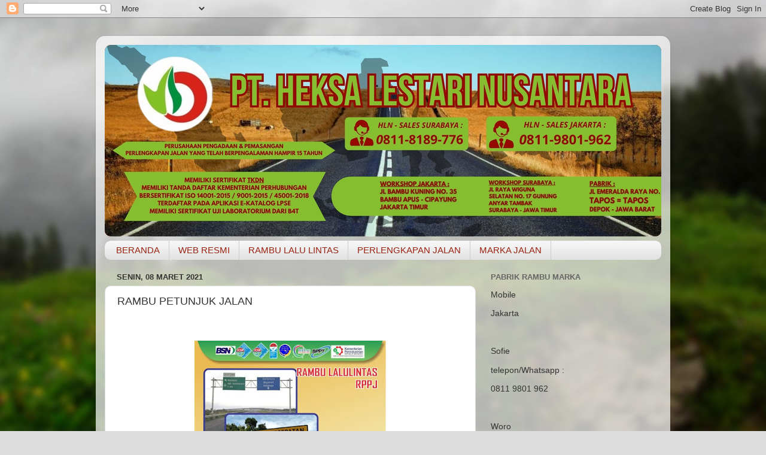

--- FILE ---
content_type: text/html; charset=UTF-8
request_url: http://www.pabrikrambu.com/2021/03/rambu-petunjuk-jalan.html
body_size: 14186
content:
<!DOCTYPE html>
<html class='v2' dir='ltr' lang='id' xmlns='http://www.w3.org/1999/xhtml' xmlns:b='http://www.google.com/2005/gml/b' xmlns:data='http://www.google.com/2005/gml/data' xmlns:expr='http://www.google.com/2005/gml/expr'>
<head>
<link href='https://www.blogger.com/static/v1/widgets/4128112664-css_bundle_v2.css' rel='stylesheet' type='text/css'/>
<meta charset='utf-8'/>
<meta content='text/html; charset=UTF-8' http-equiv='Content-Type'/>
<meta content='blogger' name='generator'/>
<link href='http://www.pabrikrambu.com/favicon.ico' rel='icon' type='image/x-icon'/>
<link href='http://www.pabrikrambu.com/2021/03/rambu-petunjuk-jalan.html' rel='canonical'/>
<link href='http://www.pabrikrambu.com/feeds/posts/default' rel='alternate' title='Pabrik Rambu - Atom' type='application/atom+xml'/>
<link href='http://www.pabrikrambu.com/feeds/posts/default?alt=rss' rel='alternate' title='Pabrik Rambu - RSS' type='application/rss+xml'/>
<link href='http://www.blogger.com/feeds/8849699438635203713/posts/default' rel='alternate' title='Pabrik Rambu - Atom' type='application/atom+xml'/>
<link href='http://www.blogger.com/openid-server.g' rel='openid.server'/>
<link href='http://www.pabrikrambu.com/' rel='openid.delegate'/>
<link href='https://blogger.googleusercontent.com/img/b/R29vZ2xl/AVvXsEgMKhBcXIa8poYqwkBFKZCW_kyziU63hYxL1sC4owz38_I6WnbkPh-AzSSjgWi5DDHKCH2btDJaP6lWaStVdZEG0j70tGP2hHidoYwgqa7MbPeUvrut4ekSbwIMYG5S9gpwV3kylt1TWYg/s72-c/rppj.jpeg' rel='image_src'/>
<meta content='RAMBU PETUNJUK JALAN - Pabrik Rambu' name='description'/>
<title>RAMBU PETUNJUK JALAN | Pabrik Rambu</title>
<meta content='index,follow' name='robots'/>
<style id='page-skin-1' type='text/css'><!--
/*-----------------------------------------------
Blogger Template Style
Name:     Picture Window
Designer: Blogger
URL:      www.blogger.com
----------------------------------------------- */
/* Variable definitions
====================
<Variable name="keycolor" description="Main Color" type="color" default="#1a222a"/>
<Variable name="body.background" description="Body Background" type="background"
color="#dddddd" default="#111111 url(//themes.googleusercontent.com/image?id=1OACCYOE0-eoTRTfsBuX1NMN9nz599ufI1Jh0CggPFA_sK80AGkIr8pLtYRpNUKPmwtEa) repeat-x fixed top center"/>
<Group description="Page Text" selector="body">
<Variable name="body.font" description="Font" type="font"
default="normal normal 15px Arial, Tahoma, Helvetica, FreeSans, sans-serif"/>
<Variable name="body.text.color" description="Text Color" type="color" default="#333333"/>
</Group>
<Group description="Backgrounds" selector=".body-fauxcolumns-outer">
<Variable name="body.background.color" description="Outer Background" type="color" default="#296695"/>
<Variable name="header.background.color" description="Header Background" type="color" default="transparent"/>
<Variable name="post.background.color" description="Post Background" type="color" default="#ffffff"/>
</Group>
<Group description="Links" selector=".main-outer">
<Variable name="link.color" description="Link Color" type="color" default="#336699"/>
<Variable name="link.visited.color" description="Visited Color" type="color" default="#6699cc"/>
<Variable name="link.hover.color" description="Hover Color" type="color" default="#33aaff"/>
</Group>
<Group description="Blog Title" selector=".header h1">
<Variable name="header.font" description="Title Font" type="font"
default="normal normal 36px Arial, Tahoma, Helvetica, FreeSans, sans-serif"/>
<Variable name="header.text.color" description="Text Color" type="color" default="#ffffff" />
</Group>
<Group description="Tabs Text" selector=".tabs-inner .widget li a">
<Variable name="tabs.font" description="Font" type="font"
default="normal normal 15px Arial, Tahoma, Helvetica, FreeSans, sans-serif"/>
<Variable name="tabs.text.color" description="Text Color" type="color" default="#ffffff"/>
<Variable name="tabs.selected.text.color" description="Selected Color" type="color" default="#992211"/>
</Group>
<Group description="Tabs Background" selector=".tabs-outer .PageList">
<Variable name="tabs.background.color" description="Background Color" type="color" default="transparent"/>
<Variable name="tabs.selected.background.color" description="Selected Color" type="color" default="transparent"/>
<Variable name="tabs.separator.color" description="Separator Color" type="color" default="transparent"/>
</Group>
<Group description="Post Title" selector="h3.post-title, .comments h4">
<Variable name="post.title.font" description="Title Font" type="font"
default="normal normal 18px Arial, Tahoma, Helvetica, FreeSans, sans-serif"/>
</Group>
<Group description="Date Header" selector=".date-header">
<Variable name="date.header.color" description="Text Color" type="color" default="#333333"/>
</Group>
<Group description="Post" selector=".post">
<Variable name="post.footer.text.color" description="Footer Text Color" type="color" default="#999999"/>
<Variable name="post.border.color" description="Border Color" type="color" default="#dddddd"/>
</Group>
<Group description="Gadgets" selector="h2">
<Variable name="widget.title.font" description="Title Font" type="font"
default="bold normal 13px Arial, Tahoma, Helvetica, FreeSans, sans-serif"/>
<Variable name="widget.title.text.color" description="Title Color" type="color" default="#888888"/>
</Group>
<Group description="Footer" selector=".footer-outer">
<Variable name="footer.text.color" description="Text Color" type="color" default="#cccccc"/>
<Variable name="footer.widget.title.text.color" description="Gadget Title Color" type="color" default="#aaaaaa"/>
</Group>
<Group description="Footer Links" selector=".footer-outer">
<Variable name="footer.link.color" description="Link Color" type="color" default="#99ccee"/>
<Variable name="footer.link.visited.color" description="Visited Color" type="color" default="#77aaee"/>
<Variable name="footer.link.hover.color" description="Hover Color" type="color" default="#33aaff"/>
</Group>
<Variable name="content.margin" description="Content Margin Top" type="length" default="20px" min="0" max="100px"/>
<Variable name="content.padding" description="Content Padding" type="length" default="0" min="0" max="100px"/>
<Variable name="content.background" description="Content Background" type="background"
default="transparent none repeat scroll top left"/>
<Variable name="content.border.radius" description="Content Border Radius" type="length" default="0" min="0" max="100px"/>
<Variable name="content.shadow.spread" description="Content Shadow Spread" type="length" default="0" min="0" max="100px"/>
<Variable name="header.padding" description="Header Padding" type="length" default="0" min="0" max="100px"/>
<Variable name="header.background.gradient" description="Header Gradient" type="url"
default="none"/>
<Variable name="header.border.radius" description="Header Border Radius" type="length" default="0" min="0" max="100px"/>
<Variable name="main.border.radius.top" description="Main Border Radius" type="length" default="20px" min="0" max="100px"/>
<Variable name="footer.border.radius.top" description="Footer Border Radius Top" type="length" default="0" min="0" max="100px"/>
<Variable name="footer.border.radius.bottom" description="Footer Border Radius Bottom" type="length" default="20px" min="0" max="100px"/>
<Variable name="region.shadow.spread" description="Main and Footer Shadow Spread" type="length" default="3px" min="0" max="100px"/>
<Variable name="region.shadow.offset" description="Main and Footer Shadow Offset" type="length" default="1px" min="-50px" max="50px"/>
<Variable name="tabs.background.gradient" description="Tab Background Gradient" type="url" default="none"/>
<Variable name="tab.selected.background.gradient" description="Selected Tab Background" type="url"
default="url(https://resources.blogblog.com/blogblog/data/1kt/transparent/white80.png)"/>
<Variable name="tab.background" description="Tab Background" type="background"
default="transparent url(https://resources.blogblog.com/blogblog/data/1kt/transparent/black50.png) repeat scroll top left"/>
<Variable name="tab.border.radius" description="Tab Border Radius" type="length" default="10px" min="0" max="100px"/>
<Variable name="tab.first.border.radius" description="First Tab Border Radius" type="length" default="10px" min="0" max="100px"/>
<Variable name="tabs.border.radius" description="Tabs Border Radius" type="length" default="0" min="0" max="100px"/>
<Variable name="tabs.spacing" description="Tab Spacing" type="length" default=".25em" min="0" max="10em"/>
<Variable name="tabs.margin.bottom" description="Tab Margin Bottom" type="length" default="0" min="0" max="100px"/>
<Variable name="tabs.margin.sides" description="Tab Margin Sides" type="length" default="20px" min="0" max="100px"/>
<Variable name="main.background" description="Main Background" type="background"
default="transparent url(https://resources.blogblog.com/blogblog/data/1kt/transparent/white80.png) repeat scroll top left"/>
<Variable name="main.padding.sides" description="Main Padding Sides" type="length" default="20px" min="0" max="100px"/>
<Variable name="footer.background" description="Footer Background" type="background"
default="transparent url(https://resources.blogblog.com/blogblog/data/1kt/transparent/black50.png) repeat scroll top left"/>
<Variable name="post.margin.sides" description="Post Margin Sides" type="length" default="-20px" min="-50px" max="50px"/>
<Variable name="post.border.radius" description="Post Border Radius" type="length" default="5px" min="0" max="100px"/>
<Variable name="widget.title.text.transform" description="Widget Title Text Transform" type="string" default="uppercase"/>
<Variable name="mobile.background.overlay" description="Mobile Background Overlay" type="string"
default="transparent none repeat scroll top left"/>
<Variable name="startSide" description="Side where text starts in blog language" type="automatic" default="left"/>
<Variable name="endSide" description="Side where text ends in blog language" type="automatic" default="right"/>
*/
/* Content
----------------------------------------------- */
body {
font: normal normal 15px Arial, Tahoma, Helvetica, FreeSans, sans-serif;
color: #333333;
background: #dddddd url(//themes.googleusercontent.com/image?id=1fupio4xM9eVxyr-k5QC5RiCJlYR35r9dXsp63RKsKt64v33poi2MvnjkX_1MULBY8BsT) repeat-x fixed bottom center;
}
html body .region-inner {
min-width: 0;
max-width: 100%;
width: auto;
}
.content-outer {
font-size: 90%;
}
a:link {
text-decoration:none;
color: #992211;
}
a:visited {
text-decoration:none;
color: #771100;
}
a:hover {
text-decoration:underline;
color: #cc4411;
}
.content-outer {
background: transparent url(https://resources.blogblog.com/blogblog/data/1kt/transparent/white80.png) repeat scroll top left;
-moz-border-radius: 15px;
-webkit-border-radius: 15px;
-goog-ms-border-radius: 15px;
border-radius: 15px;
-moz-box-shadow: 0 0 3px rgba(0, 0, 0, .15);
-webkit-box-shadow: 0 0 3px rgba(0, 0, 0, .15);
-goog-ms-box-shadow: 0 0 3px rgba(0, 0, 0, .15);
box-shadow: 0 0 3px rgba(0, 0, 0, .15);
margin: 30px auto;
}
.content-inner {
padding: 15px;
}
/* Header
----------------------------------------------- */
.header-outer {
background: #992211 url(https://resources.blogblog.com/blogblog/data/1kt/transparent/header_gradient_shade.png) repeat-x scroll top left;
_background-image: none;
color: #ffffff;
-moz-border-radius: 10px;
-webkit-border-radius: 10px;
-goog-ms-border-radius: 10px;
border-radius: 10px;
}
.Header img, .Header #header-inner {
-moz-border-radius: 10px;
-webkit-border-radius: 10px;
-goog-ms-border-radius: 10px;
border-radius: 10px;
}
.header-inner .Header .titlewrapper,
.header-inner .Header .descriptionwrapper {
padding-left: 30px;
padding-right: 30px;
}
.Header h1 {
font: normal normal 36px Arial, Tahoma, Helvetica, FreeSans, sans-serif;
text-shadow: 1px 1px 3px rgba(0, 0, 0, 0.3);
}
.Header h1 a {
color: #ffffff;
}
.Header .description {
font-size: 130%;
}
/* Tabs
----------------------------------------------- */
.tabs-inner {
margin: .5em 0 0;
padding: 0;
}
.tabs-inner .section {
margin: 0;
}
.tabs-inner .widget ul {
padding: 0;
background: #f5f5f5 url(https://resources.blogblog.com/blogblog/data/1kt/transparent/tabs_gradient_shade.png) repeat scroll bottom;
-moz-border-radius: 10px;
-webkit-border-radius: 10px;
-goog-ms-border-radius: 10px;
border-radius: 10px;
}
.tabs-inner .widget li {
border: none;
}
.tabs-inner .widget li a {
display: inline-block;
padding: .5em 1em;
margin-right: 0;
color: #992211;
font: normal normal 15px Arial, Tahoma, Helvetica, FreeSans, sans-serif;
-moz-border-radius: 0 0 0 0;
-webkit-border-top-left-radius: 0;
-webkit-border-top-right-radius: 0;
-goog-ms-border-radius: 0 0 0 0;
border-radius: 0 0 0 0;
background: transparent none no-repeat scroll top left;
border-right: 1px solid #cccccc;
}
.tabs-inner .widget li:first-child a {
padding-left: 1.25em;
-moz-border-radius-topleft: 10px;
-moz-border-radius-bottomleft: 10px;
-webkit-border-top-left-radius: 10px;
-webkit-border-bottom-left-radius: 10px;
-goog-ms-border-top-left-radius: 10px;
-goog-ms-border-bottom-left-radius: 10px;
border-top-left-radius: 10px;
border-bottom-left-radius: 10px;
}
.tabs-inner .widget li.selected a,
.tabs-inner .widget li a:hover {
position: relative;
z-index: 1;
background: #ffffff url(https://resources.blogblog.com/blogblog/data/1kt/transparent/tabs_gradient_shade.png) repeat scroll bottom;
color: #000000;
-moz-box-shadow: 0 0 0 rgba(0, 0, 0, .15);
-webkit-box-shadow: 0 0 0 rgba(0, 0, 0, .15);
-goog-ms-box-shadow: 0 0 0 rgba(0, 0, 0, .15);
box-shadow: 0 0 0 rgba(0, 0, 0, .15);
}
/* Headings
----------------------------------------------- */
h2 {
font: bold normal 13px Arial, Tahoma, Helvetica, FreeSans, sans-serif;
text-transform: uppercase;
color: #666666;
margin: .5em 0;
}
/* Main
----------------------------------------------- */
.main-outer {
background: transparent none repeat scroll top center;
-moz-border-radius: 0 0 0 0;
-webkit-border-top-left-radius: 0;
-webkit-border-top-right-radius: 0;
-webkit-border-bottom-left-radius: 0;
-webkit-border-bottom-right-radius: 0;
-goog-ms-border-radius: 0 0 0 0;
border-radius: 0 0 0 0;
-moz-box-shadow: 0 0 0 rgba(0, 0, 0, .15);
-webkit-box-shadow: 0 0 0 rgba(0, 0, 0, .15);
-goog-ms-box-shadow: 0 0 0 rgba(0, 0, 0, .15);
box-shadow: 0 0 0 rgba(0, 0, 0, .15);
}
.main-inner {
padding: 15px 5px 20px;
}
.main-inner .column-center-inner {
padding: 0 0;
}
.main-inner .column-left-inner {
padding-left: 0;
}
.main-inner .column-right-inner {
padding-right: 0;
}
/* Posts
----------------------------------------------- */
h3.post-title {
margin: 0;
font: normal normal 18px Arial, Tahoma, Helvetica, FreeSans, sans-serif;
}
.comments h4 {
margin: 1em 0 0;
font: normal normal 18px Arial, Tahoma, Helvetica, FreeSans, sans-serif;
}
.date-header span {
color: #333333;
}
.post-outer {
background-color: #ffffff;
border: solid 1px #dddddd;
-moz-border-radius: 10px;
-webkit-border-radius: 10px;
border-radius: 10px;
-goog-ms-border-radius: 10px;
padding: 15px 20px;
margin: 0 -20px 20px;
}
.post-body {
line-height: 1.4;
font-size: 110%;
position: relative;
}
.post-header {
margin: 0 0 1.5em;
color: #999999;
line-height: 1.6;
}
.post-footer {
margin: .5em 0 0;
color: #999999;
line-height: 1.6;
}
#blog-pager {
font-size: 140%
}
#comments .comment-author {
padding-top: 1.5em;
border-top: dashed 1px #ccc;
border-top: dashed 1px rgba(128, 128, 128, .5);
background-position: 0 1.5em;
}
#comments .comment-author:first-child {
padding-top: 0;
border-top: none;
}
.avatar-image-container {
margin: .2em 0 0;
}
/* Comments
----------------------------------------------- */
.comments .comments-content .icon.blog-author {
background-repeat: no-repeat;
background-image: url([data-uri]);
}
.comments .comments-content .loadmore a {
border-top: 1px solid #cc4411;
border-bottom: 1px solid #cc4411;
}
.comments .continue {
border-top: 2px solid #cc4411;
}
/* Widgets
----------------------------------------------- */
.widget ul, .widget #ArchiveList ul.flat {
padding: 0;
list-style: none;
}
.widget ul li, .widget #ArchiveList ul.flat li {
border-top: dashed 1px #ccc;
border-top: dashed 1px rgba(128, 128, 128, .5);
}
.widget ul li:first-child, .widget #ArchiveList ul.flat li:first-child {
border-top: none;
}
.widget .post-body ul {
list-style: disc;
}
.widget .post-body ul li {
border: none;
}
/* Footer
----------------------------------------------- */
.footer-outer {
color:#eeeeee;
background: transparent url(https://resources.blogblog.com/blogblog/data/1kt/transparent/black50.png) repeat scroll top left;
-moz-border-radius: 10px 10px 10px 10px;
-webkit-border-top-left-radius: 10px;
-webkit-border-top-right-radius: 10px;
-webkit-border-bottom-left-radius: 10px;
-webkit-border-bottom-right-radius: 10px;
-goog-ms-border-radius: 10px 10px 10px 10px;
border-radius: 10px 10px 10px 10px;
-moz-box-shadow: 0 0 0 rgba(0, 0, 0, .15);
-webkit-box-shadow: 0 0 0 rgba(0, 0, 0, .15);
-goog-ms-box-shadow: 0 0 0 rgba(0, 0, 0, .15);
box-shadow: 0 0 0 rgba(0, 0, 0, .15);
}
.footer-inner {
padding: 10px 5px 20px;
}
.footer-outer a {
color: #ffffdd;
}
.footer-outer a:visited {
color: #cccc99;
}
.footer-outer a:hover {
color: #ffffff;
}
.footer-outer .widget h2 {
color: #bbbbbb;
}
/* Mobile
----------------------------------------------- */
html body.mobile {
height: auto;
}
html body.mobile {
min-height: 480px;
background-size: 100% auto;
}
.mobile .body-fauxcolumn-outer {
background: transparent none repeat scroll top left;
}
html .mobile .mobile-date-outer, html .mobile .blog-pager {
border-bottom: none;
background: transparent none repeat scroll top center;
margin-bottom: 10px;
}
.mobile .date-outer {
background: transparent none repeat scroll top center;
}
.mobile .header-outer, .mobile .main-outer,
.mobile .post-outer, .mobile .footer-outer {
-moz-border-radius: 0;
-webkit-border-radius: 0;
-goog-ms-border-radius: 0;
border-radius: 0;
}
.mobile .content-outer,
.mobile .main-outer,
.mobile .post-outer {
background: inherit;
border: none;
}
.mobile .content-outer {
font-size: 100%;
}
.mobile-link-button {
background-color: #992211;
}
.mobile-link-button a:link, .mobile-link-button a:visited {
color: #ffffff;
}
.mobile-index-contents {
color: #333333;
}
.mobile .tabs-inner .PageList .widget-content {
background: #ffffff url(https://resources.blogblog.com/blogblog/data/1kt/transparent/tabs_gradient_shade.png) repeat scroll bottom;
color: #000000;
}
.mobile .tabs-inner .PageList .widget-content .pagelist-arrow {
border-left: 1px solid #cccccc;
}

--></style>
<style id='template-skin-1' type='text/css'><!--
body {
min-width: 960px;
}
.content-outer, .content-fauxcolumn-outer, .region-inner {
min-width: 960px;
max-width: 960px;
_width: 960px;
}
.main-inner .columns {
padding-left: 0;
padding-right: 310px;
}
.main-inner .fauxcolumn-center-outer {
left: 0;
right: 310px;
/* IE6 does not respect left and right together */
_width: expression(this.parentNode.offsetWidth -
parseInt("0") -
parseInt("310px") + 'px');
}
.main-inner .fauxcolumn-left-outer {
width: 0;
}
.main-inner .fauxcolumn-right-outer {
width: 310px;
}
.main-inner .column-left-outer {
width: 0;
right: 100%;
margin-left: -0;
}
.main-inner .column-right-outer {
width: 310px;
margin-right: -310px;
}
#layout {
min-width: 0;
}
#layout .content-outer {
min-width: 0;
width: 800px;
}
#layout .region-inner {
min-width: 0;
width: auto;
}
body#layout div.add_widget {
padding: 8px;
}
body#layout div.add_widget a {
margin-left: 32px;
}
--></style>
<style>
    body {background-image:url(\/\/themes.googleusercontent.com\/image?id=1fupio4xM9eVxyr-k5QC5RiCJlYR35r9dXsp63RKsKt64v33poi2MvnjkX_1MULBY8BsT);}
    
@media (max-width: 200px) { body {background-image:url(\/\/themes.googleusercontent.com\/image?id=1fupio4xM9eVxyr-k5QC5RiCJlYR35r9dXsp63RKsKt64v33poi2MvnjkX_1MULBY8BsT&options=w200);}}
@media (max-width: 400px) and (min-width: 201px) { body {background-image:url(\/\/themes.googleusercontent.com\/image?id=1fupio4xM9eVxyr-k5QC5RiCJlYR35r9dXsp63RKsKt64v33poi2MvnjkX_1MULBY8BsT&options=w400);}}
@media (max-width: 800px) and (min-width: 401px) { body {background-image:url(\/\/themes.googleusercontent.com\/image?id=1fupio4xM9eVxyr-k5QC5RiCJlYR35r9dXsp63RKsKt64v33poi2MvnjkX_1MULBY8BsT&options=w800);}}
@media (max-width: 1200px) and (min-width: 801px) { body {background-image:url(\/\/themes.googleusercontent.com\/image?id=1fupio4xM9eVxyr-k5QC5RiCJlYR35r9dXsp63RKsKt64v33poi2MvnjkX_1MULBY8BsT&options=w1200);}}
/* Last tag covers anything over one higher than the previous max-size cap. */
@media (min-width: 1201px) { body {background-image:url(\/\/themes.googleusercontent.com\/image?id=1fupio4xM9eVxyr-k5QC5RiCJlYR35r9dXsp63RKsKt64v33poi2MvnjkX_1MULBY8BsT&options=w1600);}}
  </style>
<link href='https://www.blogger.com/dyn-css/authorization.css?targetBlogID=8849699438635203713&amp;zx=70083344-6126-4abe-876d-dc392571f7aa' media='none' onload='if(media!=&#39;all&#39;)media=&#39;all&#39;' rel='stylesheet'/><noscript><link href='https://www.blogger.com/dyn-css/authorization.css?targetBlogID=8849699438635203713&amp;zx=70083344-6126-4abe-876d-dc392571f7aa' rel='stylesheet'/></noscript>
<meta name='google-adsense-platform-account' content='ca-host-pub-1556223355139109'/>
<meta name='google-adsense-platform-domain' content='blogspot.com'/>

</head>
<body class='loading'>
<div class='navbar section' id='navbar' name='Navbar'><div class='widget Navbar' data-version='1' id='Navbar1'><script type="text/javascript">
    function setAttributeOnload(object, attribute, val) {
      if(window.addEventListener) {
        window.addEventListener('load',
          function(){ object[attribute] = val; }, false);
      } else {
        window.attachEvent('onload', function(){ object[attribute] = val; });
      }
    }
  </script>
<div id="navbar-iframe-container"></div>
<script type="text/javascript" src="https://apis.google.com/js/platform.js"></script>
<script type="text/javascript">
      gapi.load("gapi.iframes:gapi.iframes.style.bubble", function() {
        if (gapi.iframes && gapi.iframes.getContext) {
          gapi.iframes.getContext().openChild({
              url: 'https://www.blogger.com/navbar/8849699438635203713?po\x3d6251542155649402531\x26origin\x3dhttp://www.pabrikrambu.com',
              where: document.getElementById("navbar-iframe-container"),
              id: "navbar-iframe"
          });
        }
      });
    </script><script type="text/javascript">
(function() {
var script = document.createElement('script');
script.type = 'text/javascript';
script.src = '//pagead2.googlesyndication.com/pagead/js/google_top_exp.js';
var head = document.getElementsByTagName('head')[0];
if (head) {
head.appendChild(script);
}})();
</script>
</div></div>
<div class='body-fauxcolumns'>
<div class='fauxcolumn-outer body-fauxcolumn-outer'>
<div class='cap-top'>
<div class='cap-left'></div>
<div class='cap-right'></div>
</div>
<div class='fauxborder-left'>
<div class='fauxborder-right'></div>
<div class='fauxcolumn-inner'>
</div>
</div>
<div class='cap-bottom'>
<div class='cap-left'></div>
<div class='cap-right'></div>
</div>
</div>
</div>
<div class='content'>
<div class='content-fauxcolumns'>
<div class='fauxcolumn-outer content-fauxcolumn-outer'>
<div class='cap-top'>
<div class='cap-left'></div>
<div class='cap-right'></div>
</div>
<div class='fauxborder-left'>
<div class='fauxborder-right'></div>
<div class='fauxcolumn-inner'>
</div>
</div>
<div class='cap-bottom'>
<div class='cap-left'></div>
<div class='cap-right'></div>
</div>
</div>
</div>
<div class='content-outer'>
<div class='content-cap-top cap-top'>
<div class='cap-left'></div>
<div class='cap-right'></div>
</div>
<div class='fauxborder-left content-fauxborder-left'>
<div class='fauxborder-right content-fauxborder-right'></div>
<div class='content-inner'>
<header>
<div class='header-outer'>
<div class='header-cap-top cap-top'>
<div class='cap-left'></div>
<div class='cap-right'></div>
</div>
<div class='fauxborder-left header-fauxborder-left'>
<div class='fauxborder-right header-fauxborder-right'></div>
<div class='region-inner header-inner'>
<div class='header section' id='header' name='Tajuk'><div class='widget Header' data-version='1' id='Header1'>
<div id='header-inner'>
<a href='http://www.pabrikrambu.com/' style='display: block'>
<img alt='Pabrik Rambu' height='320px; ' id='Header1_headerimg' src='https://blogger.googleusercontent.com/img/a/AVvXsEhPy1t9kDg7N_ifr3U9uGCKVta11aoFuz6DrX_73Sil7ix4biG9DBn1DRyheRdvLBD8KoD1h3VFm3BzDIh3jbL545OPkbt2W86TvhX8RyJCvhc15m5yR4G_oXRaOeMqF3_6o76JRXPG4Mqvxwt_KtPpdoVWUpE1D2_Sduc26Nz-nqZ3716SNWqhvTNDhj8=s959' style='display: block' width='959px; '/>
</a>
</div>
</div></div>
</div>
</div>
<div class='header-cap-bottom cap-bottom'>
<div class='cap-left'></div>
<div class='cap-right'></div>
</div>
</div>
</header>
<div class='tabs-outer'>
<div class='tabs-cap-top cap-top'>
<div class='cap-left'></div>
<div class='cap-right'></div>
</div>
<div class='fauxborder-left tabs-fauxborder-left'>
<div class='fauxborder-right tabs-fauxborder-right'></div>
<div class='region-inner tabs-inner'>
<div class='tabs section' id='crosscol' name='Seluruh Kolom'><div class='widget PageList' data-version='1' id='PageList2'>
<h2>RAMBU MARKA</h2>
<div class='widget-content'>
<ul>
<li>
<a href='http://www.pabrikrambu.com/'>BERANDA</a>
</li>
<li>
<a href='http://rambumarka.com'>WEB RESMI</a>
</li>
<li>
<a href='http://www.pabrikrambu.com/p/rambu-lalu-lintas.html'>RAMBU LALU LINTAS </a>
</li>
<li>
<a href='http://www.pabrikrambu.com/p/perlengkapan-jalan.html'>PERLENGKAPAN JALAN </a>
</li>
<li>
<a href='http://www.pabrikrambu.com/p/markah-jalan.html'>MARKA JALAN</a>
</li>
</ul>
<div class='clear'></div>
</div>
</div></div>
<div class='tabs no-items section' id='crosscol-overflow' name='Cross-Column 2'></div>
</div>
</div>
<div class='tabs-cap-bottom cap-bottom'>
<div class='cap-left'></div>
<div class='cap-right'></div>
</div>
</div>
<div class='main-outer'>
<div class='main-cap-top cap-top'>
<div class='cap-left'></div>
<div class='cap-right'></div>
</div>
<div class='fauxborder-left main-fauxborder-left'>
<div class='fauxborder-right main-fauxborder-right'></div>
<div class='region-inner main-inner'>
<div class='columns fauxcolumns'>
<div class='fauxcolumn-outer fauxcolumn-center-outer'>
<div class='cap-top'>
<div class='cap-left'></div>
<div class='cap-right'></div>
</div>
<div class='fauxborder-left'>
<div class='fauxborder-right'></div>
<div class='fauxcolumn-inner'>
</div>
</div>
<div class='cap-bottom'>
<div class='cap-left'></div>
<div class='cap-right'></div>
</div>
</div>
<div class='fauxcolumn-outer fauxcolumn-left-outer'>
<div class='cap-top'>
<div class='cap-left'></div>
<div class='cap-right'></div>
</div>
<div class='fauxborder-left'>
<div class='fauxborder-right'></div>
<div class='fauxcolumn-inner'>
</div>
</div>
<div class='cap-bottom'>
<div class='cap-left'></div>
<div class='cap-right'></div>
</div>
</div>
<div class='fauxcolumn-outer fauxcolumn-right-outer'>
<div class='cap-top'>
<div class='cap-left'></div>
<div class='cap-right'></div>
</div>
<div class='fauxborder-left'>
<div class='fauxborder-right'></div>
<div class='fauxcolumn-inner'>
</div>
</div>
<div class='cap-bottom'>
<div class='cap-left'></div>
<div class='cap-right'></div>
</div>
</div>
<!-- corrects IE6 width calculation -->
<div class='columns-inner'>
<div class='column-center-outer'>
<div class='column-center-inner'>
<div class='main section' id='main' name='Utama'><div class='widget Blog' data-version='1' id='Blog1'>
<div class='blog-posts hfeed'>

          <div class="date-outer">
        
<h2 class='date-header'><span>Senin, 08 Maret 2021</span></h2>

          <div class="date-posts">
        
<div class='post-outer'>
<div class='post hentry uncustomized-post-template' itemprop='blogPost' itemscope='itemscope' itemtype='http://schema.org/BlogPosting'>
<meta content='https://blogger.googleusercontent.com/img/b/R29vZ2xl/AVvXsEgMKhBcXIa8poYqwkBFKZCW_kyziU63hYxL1sC4owz38_I6WnbkPh-AzSSjgWi5DDHKCH2btDJaP6lWaStVdZEG0j70tGP2hHidoYwgqa7MbPeUvrut4ekSbwIMYG5S9gpwV3kylt1TWYg/s320/rppj.jpeg' itemprop='image_url'/>
<meta content='8849699438635203713' itemprop='blogId'/>
<meta content='6251542155649402531' itemprop='postId'/>
<a name='6251542155649402531'></a>
<h3 class='post-title entry-title' itemprop='name'>
RAMBU PETUNJUK JALAN
</h3>
<div class='post-header'>
<div class='post-header-line-1'></div>
</div>
<div class='post-body entry-content' id='post-body-6251542155649402531' itemprop='description articleBody'>
<p>&nbsp;</p><div class="separator" style="clear: both; text-align: center;"><a href="https://blogger.googleusercontent.com/img/b/R29vZ2xl/AVvXsEgMKhBcXIa8poYqwkBFKZCW_kyziU63hYxL1sC4owz38_I6WnbkPh-AzSSjgWi5DDHKCH2btDJaP6lWaStVdZEG0j70tGP2hHidoYwgqa7MbPeUvrut4ekSbwIMYG5S9gpwV3kylt1TWYg/s573/rppj.jpeg" style="margin-left: 1em; margin-right: 1em;"><img border="0" data-original-height="541" data-original-width="573" src="https://blogger.googleusercontent.com/img/b/R29vZ2xl/AVvXsEgMKhBcXIa8poYqwkBFKZCW_kyziU63hYxL1sC4owz38_I6WnbkPh-AzSSjgWi5DDHKCH2btDJaP6lWaStVdZEG0j70tGP2hHidoYwgqa7MbPeUvrut4ekSbwIMYG5S9gpwV3kylt1TWYg/s320/rppj.jpeg" width="320" /></a></div><p class="has-text-align-justify" style="background-color: white; box-sizing: border-box; font-family: Cantarell; font-size: 18px; margin-bottom: 1rem; margin-top: 1.25em; overflow-wrap: break-word; text-align: justify;"></p><a name="more"></a><br /><div style="text-align: justify;">Kami adalah pabrik yang menyediakan peralatan serta aksesoris perlengkapan jalan. Dimana kami juga menyediakan Rambu Lalu Lintas, Kerucut Lalu Lintas, Guardrail, Road Barrier, Cat Marka, Paku Marka jalan hingga Speed Bump,Dll.</div><p></p><p class="has-text-align-justify" style="background-color: white; box-sizing: border-box; font-family: Cantarell; font-size: 18px; margin-bottom: 1rem; margin-top: 1.25em; overflow-wrap: break-word; text-align: justify;">RPPJ merupakan singkatan dari rambu pendahulu petunjuk jalan. dimana rppj ini sama dengan rambu lalu lintas yang membedakan adalah jika rppj memberikan arahan atau petunjuk ke suatu tempat yang bertuliskan nama suatu daerah. rppj memiliki ukuran yang besar agar dapat terlihat dari jarak kejauhan pada pengendara jalan lainnya.</p><div class="separator" style="clear: both; text-align: center;"><a href="https://www.google.com/maps/place/Pabrik+Rambu/@-6.3096831,106.8981785,15z/data=!4m5!3m4!1s0x0:0x58906d0938d98c11!8m2!3d-6.3096831!4d106.8981785" style="margin-left: 1em; margin-right: 1em;"><img border="0" data-original-height="545" data-original-width="1280" src="https://blogger.googleusercontent.com/img/b/R29vZ2xl/AVvXsEjU0R9H2Oq19u7R_JbfISWmiiOuMGNzw1T7Fg2et6G0hCCQhbN7F97JNNbBnXihIvjndskgLzmUeVJaS3DsQ_TR9kuyc99zLRl5p7Z7Dfw4fYzpO7vLBzMTxqGUUvgPA115g8cZYJhppPY/s320/WhatsApp+Image+2020-09-01+at+14.14.24.jpeg" width="320" /></a></div><br /><p style="background-color: white; box-sizing: border-box; font-family: Cantarell; font-size: 18px; margin-bottom: 1rem; margin-top: 1.25em; overflow-wrap: break-word;">Langsung saja untuk info&nbsp;<a href="https://rambumurah.com/perlengkapan-jalan-rambu-lalu-lintas/jual-rambu-rppj/" style="background-color: transparent; box-sizing: border-box; transition: color 0.3s ease 0s;">harga</a>&nbsp;produk dan pemesanan dapat menghubungi kontak kami di bawah ini :</p><p style="background-color: white; box-sizing: border-box; font-family: Cantarell; font-size: 18px; margin-bottom: 1rem; margin-top: 1.25em; overflow-wrap: break-word;"><span face="Roboto, Arial, sans-serif" style="font-size: 14px; letter-spacing: 0.2px;">Mobile</span><br style="-webkit-tap-highlight-color: transparent; font-family: Roboto, Arial, sans-serif; font-size: 14px; letter-spacing: 0.2px;" /><br style="-webkit-tap-highlight-color: transparent; font-family: Roboto, Arial, sans-serif; font-size: 14px; letter-spacing: 0.2px;" /><span face="Roboto, Arial, sans-serif" style="font-size: 14px; letter-spacing: 0.2px;">Jakarta</span><br style="-webkit-tap-highlight-color: transparent; font-family: Roboto, Arial, sans-serif; font-size: 14px; letter-spacing: 0.2px;" /><br style="-webkit-tap-highlight-color: transparent; font-family: Roboto, Arial, sans-serif; font-size: 14px; letter-spacing: 0.2px;" /><span face="Roboto, Arial, sans-serif" style="font-size: 14px; letter-spacing: 0.2px;">Sofie</span><br style="-webkit-tap-highlight-color: transparent; font-family: Roboto, Arial, sans-serif; font-size: 14px; letter-spacing: 0.2px;" /><span face="Roboto, Arial, sans-serif" style="font-size: 14px; letter-spacing: 0.2px;">telepon/Whatsapp : 0811 9801 962</span><br style="-webkit-tap-highlight-color: transparent; font-family: Roboto, Arial, sans-serif; font-size: 14px; letter-spacing: 0.2px;" /><br style="-webkit-tap-highlight-color: transparent; font-family: Roboto, Arial, sans-serif; font-size: 14px; letter-spacing: 0.2px;" /><span>Woro</span><br style="box-sizing: border-box;" /><span style="font-family: &quot;Times New Roman&quot;; font-size: medium;">telepon/Whatsapp :</span><br style="box-sizing: inherit; font-family: -apple-system, BlinkMacSystemFont, &quot;Segoe UI&quot;, Roboto, Oxygen-Sans, Ubuntu, Cantarell, &quot;Helvetica Neue&quot;, sans-serif; font-size: medium;" /><span style="font-family: &quot;Times New Roman&quot;; font-size: medium;">0811 819 775</span><br style="-webkit-tap-highlight-color: transparent; font-family: Roboto, Arial, sans-serif; font-size: 14px; letter-spacing: 0.2px;" /><br style="-webkit-tap-highlight-color: transparent; font-family: Roboto, Arial, sans-serif; font-size: 14px; letter-spacing: 0.2px;" /><span face="Roboto, Arial, sans-serif" style="font-size: 14px; letter-spacing: 0.2px;">Ary</span><br style="-webkit-tap-highlight-color: transparent; font-family: Roboto, Arial, sans-serif; font-size: 14px; letter-spacing: 0.2px;" /><span face="Roboto, Arial, sans-serif" style="font-size: 14px; letter-spacing: 0.2px;">0813 2259 4939</span><br style="-webkit-tap-highlight-color: transparent; font-family: Roboto, Arial, sans-serif; font-size: 14px; letter-spacing: 0.2px;" /><span face="Roboto, Arial, sans-serif" style="font-size: 14px; letter-spacing: 0.2px;">0878 8403 6717</span><br style="-webkit-tap-highlight-color: transparent; font-family: Roboto, Arial, sans-serif; font-size: 14px; letter-spacing: 0.2px;" /><span face="Roboto, Arial, sans-serif" style="font-size: 14px; letter-spacing: 0.2px;">Whatsapp : 0878 8403 6717</span><br style="-webkit-tap-highlight-color: transparent; font-family: Roboto, Arial, sans-serif; font-size: 14px; letter-spacing: 0.2px;" /><br style="-webkit-tap-highlight-color: transparent; font-family: Roboto, Arial, sans-serif; font-size: 14px; letter-spacing: 0.2px;" /><span face="Roboto, Arial, sans-serif" style="font-size: 14px; letter-spacing: 0.2px;">Surabaya</span><br style="-webkit-tap-highlight-color: transparent; font-family: Roboto, Arial, sans-serif; font-size: 14px; letter-spacing: 0.2px;" /><br style="-webkit-tap-highlight-color: transparent; font-family: Roboto, Arial, sans-serif; font-size: 14px; letter-spacing: 0.2px;" /><span face="Roboto, Arial, sans-serif" style="font-size: 14px; letter-spacing: 0.2px;">Herdi</span><br style="-webkit-tap-highlight-color: transparent; font-family: Roboto, Arial, sans-serif; font-size: 14px; letter-spacing: 0.2px;" /><span face="Roboto, Arial, sans-serif" style="font-size: 14px; letter-spacing: 0.2px;">0811-8189-776</span></p><p></p>
<div style='clear: both;'></div>
</div>
<div class='post-footer'>
<div class='post-footer-line post-footer-line-1'>
<span class='post-author vcard'>
</span>
<span class='post-timestamp'>
di
<meta content='http://www.pabrikrambu.com/2021/03/rambu-petunjuk-jalan.html' itemprop='url'/>
<a class='timestamp-link' href='http://www.pabrikrambu.com/2021/03/rambu-petunjuk-jalan.html' rel='bookmark' title='permanent link'><abbr class='published' itemprop='datePublished' title='2021-03-08T18:26:00-08:00'>Maret 08, 2021</abbr></a>
</span>
<span class='post-comment-link'>
</span>
<span class='post-icons'>
<span class='item-control blog-admin pid-617037933'>
<a href='https://www.blogger.com/post-edit.g?blogID=8849699438635203713&postID=6251542155649402531&from=pencil' title='Edit Entri'>
<img alt='' class='icon-action' height='18' src='https://resources.blogblog.com/img/icon18_edit_allbkg.gif' width='18'/>
</a>
</span>
</span>
<div class='post-share-buttons goog-inline-block'>
<a class='goog-inline-block share-button sb-email' href='https://www.blogger.com/share-post.g?blogID=8849699438635203713&postID=6251542155649402531&target=email' target='_blank' title='Kirimkan Ini lewat Email'><span class='share-button-link-text'>Kirimkan Ini lewat Email</span></a><a class='goog-inline-block share-button sb-blog' href='https://www.blogger.com/share-post.g?blogID=8849699438635203713&postID=6251542155649402531&target=blog' onclick='window.open(this.href, "_blank", "height=270,width=475"); return false;' target='_blank' title='BlogThis!'><span class='share-button-link-text'>BlogThis!</span></a><a class='goog-inline-block share-button sb-twitter' href='https://www.blogger.com/share-post.g?blogID=8849699438635203713&postID=6251542155649402531&target=twitter' target='_blank' title='Bagikan ke X'><span class='share-button-link-text'>Bagikan ke X</span></a><a class='goog-inline-block share-button sb-facebook' href='https://www.blogger.com/share-post.g?blogID=8849699438635203713&postID=6251542155649402531&target=facebook' onclick='window.open(this.href, "_blank", "height=430,width=640"); return false;' target='_blank' title='Berbagi ke Facebook'><span class='share-button-link-text'>Berbagi ke Facebook</span></a><a class='goog-inline-block share-button sb-pinterest' href='https://www.blogger.com/share-post.g?blogID=8849699438635203713&postID=6251542155649402531&target=pinterest' target='_blank' title='Bagikan ke Pinterest'><span class='share-button-link-text'>Bagikan ke Pinterest</span></a>
</div>
</div>
<div class='post-footer-line post-footer-line-2'>
<span class='post-labels'>
Label:
<a href='http://www.pabrikrambu.com/search/label/jual%20rambu' rel='tag'>jual rambu</a>,
<a href='http://www.pabrikrambu.com/search/label/jual%20rambu%20lalu%20lintas' rel='tag'>jual rambu lalu lintas</a>,
<a href='http://www.pabrikrambu.com/search/label/jual%20rambu%20petunjuk' rel='tag'>jual rambu petunjuk</a>,
<a href='http://www.pabrikrambu.com/search/label/jual%20rambu%20rppj' rel='tag'>jual rambu rppj</a>,
<a href='http://www.pabrikrambu.com/search/label/Jual%20Rambu%20Tol' rel='tag'>Jual Rambu Tol</a>,
<a href='http://www.pabrikrambu.com/search/label/jual%20rppj' rel='tag'>jual rppj</a>,
<a href='http://www.pabrikrambu.com/search/label/pabrik%20rambu' rel='tag'>pabrik rambu</a>,
<a href='http://www.pabrikrambu.com/search/label/produksi%20rambu' rel='tag'>produksi rambu</a>,
<a href='http://www.pabrikrambu.com/search/label/rambu%20lalu%20lintas' rel='tag'>rambu lalu lintas</a>,
<a href='http://www.pabrikrambu.com/search/label/rambu%20petunjuk' rel='tag'>rambu petunjuk</a>,
<a href='http://www.pabrikrambu.com/search/label/rambu%20petunjuk%20jalan' rel='tag'>rambu petunjuk jalan</a>
</span>
</div>
<div class='post-footer-line post-footer-line-3'>
<span class='post-location'>
</span>
</div>
</div>
</div>
<div class='comments' id='comments'>
<a name='comments'></a>
<h4>Tidak ada komentar:</h4>
<div id='Blog1_comments-block-wrapper'>
<dl class='avatar-comment-indent' id='comments-block'>
</dl>
</div>
<p class='comment-footer'>
<div class='comment-form'>
<a name='comment-form'></a>
<h4 id='comment-post-message'>Posting Komentar</h4>
<p>
</p>
<a href='https://www.blogger.com/comment/frame/8849699438635203713?po=6251542155649402531&hl=id&saa=85391&origin=http://www.pabrikrambu.com' id='comment-editor-src'></a>
<iframe allowtransparency='true' class='blogger-iframe-colorize blogger-comment-from-post' frameborder='0' height='410px' id='comment-editor' name='comment-editor' src='' width='100%'></iframe>
<script src='https://www.blogger.com/static/v1/jsbin/1345082660-comment_from_post_iframe.js' type='text/javascript'></script>
<script type='text/javascript'>
      BLOG_CMT_createIframe('https://www.blogger.com/rpc_relay.html');
    </script>
</div>
</p>
</div>
</div>

        </div></div>
      
</div>
<div class='blog-pager' id='blog-pager'>
<span id='blog-pager-newer-link'>
<a class='blog-pager-newer-link' href='http://www.pabrikrambu.com/2021/03/stick-cone-base-hitam.html' id='Blog1_blog-pager-newer-link' title='Posting Lebih Baru'>Posting Lebih Baru</a>
</span>
<span id='blog-pager-older-link'>
<a class='blog-pager-older-link' href='http://www.pabrikrambu.com/2021/03/guardrail.html' id='Blog1_blog-pager-older-link' title='Posting Lama'>Posting Lama</a>
</span>
<a class='home-link' href='http://www.pabrikrambu.com/'>Beranda</a>
</div>
<div class='clear'></div>
<div class='post-feeds'>
<div class='feed-links'>
Langganan:
<a class='feed-link' href='http://www.pabrikrambu.com/feeds/6251542155649402531/comments/default' target='_blank' type='application/atom+xml'>Posting Komentar (Atom)</a>
</div>
</div>
</div></div>
</div>
</div>
<div class='column-left-outer'>
<div class='column-left-inner'>
<aside>
</aside>
</div>
</div>
<div class='column-right-outer'>
<div class='column-right-inner'>
<aside>
<div class='sidebar section' id='sidebar-right-1'><div class='widget Text' data-version='1' id='Text1'>
<h2 class='title'>PABRIK RAMBU MARKA</h2>
<div class='widget-content'>
<p>Mobile</p><p>Jakarta</p><p><br /></p><p>Sofie</p><p>telepon/Whatsapp :</p><p>0811 9801 962</p><p><br /></p><p>Woro</p><p>telepon/WhatsApp :</p><p>0811 819 775</p><p><br /></p><p>Ary</p><p>0813 2259 4939</p><p>0878 8403 6717</p><p>Whatsapp : 0878 8403 6717</p><p><br /></p><p>Surabaya</p><p><br /></p><p>Herdi</p><p>0811-8189-776</p>
</div>
<div class='clear'></div>
</div><div class='widget Image' data-version='1' id='Image1'>
<h2>PABRIK RAMBU</h2>
<div class='widget-content'>
<a href='http://rambumarka.com'>
<img alt='PABRIK RAMBU' height='189' id='Image1_img' src='https://blogger.googleusercontent.com/img/b/R29vZ2xl/AVvXsEgLmqwDhXMxDXGY1zIMPqVkey1Rhot5qOHzNFEXPUnoDiJafNTWGzG8yGbToCrMtS0Z7meZqHhpDYWdfy0dUOYMFZ6LGZ3G-Vq7BzMH0d30otewkPjzeKd3mPwBGWIZ9bItLsj0n3xoEtI/s200/rambu+-+Copy+%25282%2529.jpeg' width='200'/>
</a>
<br/>
</div>
<div class='clear'></div>
</div><div class='widget Image' data-version='1' id='Image5'>
<h2>PABRIK CAT MARKA JALAN</h2>
<div class='widget-content'>
<a href='http://rambumarka.com'>
<img alt='PABRIK CAT MARKA JALAN' height='189' id='Image5_img' src='https://blogger.googleusercontent.com/img/b/R29vZ2xl/AVvXsEggT2uZxCMwuH3A-whRK1f_ympW0bj6iGP8VNNRb84GJht0roRruNrcqCyPL7mRVrgd8fvm4B57jOxStxO7fF0kkG2ldR8KQZAGhsxES0pWZSTd1VC4ILgHlrRCqO__iv_fbsiwZMZtBnE/s200/pabrik+cat+marka+jalan.jpeg' width='200'/>
</a>
<br/>
</div>
<div class='clear'></div>
</div><div class='widget Image' data-version='1' id='Image2'>
<h2>CERMIN TIKUNGAN</h2>
<div class='widget-content'>
<a href='http://rambumarka.blogspot.com'>
<img alt='CERMIN TIKUNGAN' height='189' id='Image2_img' src='https://blogger.googleusercontent.com/img/b/R29vZ2xl/AVvXsEiVQXhyMeo7DL_AEzDx9-1NiAToq_Hk6NZMbHH_s8MwIDM4MQbQDi-b82N2BArbxm6HnNa2OqbT6E2XhsEqdwuRXCQI1gC8f3RL2eHQ3EVo2z6NMDynT01GSeCAfWQvWlfAevx0UaT_idw/s200/CERMIN+TIKUNGAN.jpeg' width='200'/>
</a>
<br/>
</div>
<div class='clear'></div>
</div><div class='widget Image' data-version='1' id='Image9'>
<h2>LAMPU PJU</h2>
<div class='widget-content'>
<a href='http://rambumarka.blogspot.com'>
<img alt='LAMPU PJU' height='189' id='Image9_img' src='https://blogger.googleusercontent.com/img/b/R29vZ2xl/AVvXsEgAqOqgL6_WM7xJsL4HNxHS2Jw1CHLqAm4qlXkdB1Hh9OdI2AHqBdzI8_NrzpOIs_XbbSf7zLVZVLfmggCcWYSiC8l1lNPi_iEc_lsPmk5zBJqixESAtBzj26TAe6LPYt2mZl5TVhG592c/s200/lampu+pju+solar+cell.jpeg' width='200'/>
</a>
<br/>
</div>
<div class='clear'></div>
</div><div class='widget Image' data-version='1' id='Image10'>
<h2>DELINEATOR BESI</h2>
<div class='widget-content'>
<a href='http://rambumarka.com'>
<img alt='DELINEATOR BESI' height='189' id='Image10_img' src='https://blogger.googleusercontent.com/img/b/R29vZ2xl/AVvXsEhYQv8Br3BXHQ49xuVxpqZb7K8mkPn91uwe9h3o6QrzkfK6f5OdM9iLUyWftP9Hy1tBLqgDJ91pX3eNM20R_rUNxQHGiMu2FY3v0tbUfNBV_3zNYTb8YsFcRoqifHh-dtSUXv6xJpcrEXc/s200/delineator+besi.jpeg' width='200'/>
</a>
<br/>
</div>
<div class='clear'></div>
</div><div class='widget Image' data-version='1' id='Image11'>
<h2>DELINEATOR PLASTIK</h2>
<div class='widget-content'>
<a href='http://rambumarka.com'>
<img alt='DELINEATOR PLASTIK' height='189' id='Image11_img' src='https://blogger.googleusercontent.com/img/b/R29vZ2xl/AVvXsEhR0ovPNxotaqx0so3kRoqCVCGp8cWhU8uqmHWL6XZsD1QdHAOcO6wpA5VhdFuT8sY5kztXWFDzE-BjEsgzMnfDDWxkqBOwkb-QB-zdkJurxsyDrPLC4Z4vlUH_frAjmTQ1Z5Kul_qRN0A/s200/delineator+125cm.jpeg' width='200'/>
</a>
<br/>
</div>
<div class='clear'></div>
</div><div class='widget Image' data-version='1' id='Image8'>
<h2>TRAFFIC LIGHT</h2>
<div class='widget-content'>
<a href='http://rambumarka.blogspot.com'>
<img alt='TRAFFIC LIGHT' height='189' id='Image8_img' src='https://blogger.googleusercontent.com/img/b/R29vZ2xl/AVvXsEiO1nOpl63Xjmu5jYkBrU1RFmdfZDe8V-7s601utew1pI2ClBuXnnMjN__jk26s9WH2Yydzkb_UlTSmoOp29av0Qqjxqx-ts1esyuV0aVlrTz9sgUQ_GSlzA9VK1DTM8cWMPBgDCdgSkEU/s200/traffic+light.jpeg' width='200'/>
</a>
<br/>
</div>
<div class='clear'></div>
</div><div class='widget Image' data-version='1' id='Image4'>
<h2>PAKU MARKA JALAN</h2>
<div class='widget-content'>
<a href='http://rambumarka.com'>
<img alt='PAKU MARKA JALAN' height='189' id='Image4_img' src='https://blogger.googleusercontent.com/img/b/R29vZ2xl/AVvXsEhde6x5TpNA1_2uciSCwOF4KYewCbuchEOpDEa_7rcnohkDWvaAz3TMTtXhzGvhhgp0J3yuq10y85ct_gIADjnTwjgLTRdS9EOzJKo-RERt5XlEW66abMHXvzvG4dkP-vYcdgfxteVTFBc/s200/paku+marka+solar+cell.jpeg' width='200'/>
</a>
<br/>
</div>
<div class='clear'></div>
</div><div class='widget Image' data-version='1' id='Image12'>
<h2>TRAFFIC CONE</h2>
<div class='widget-content'>
<a href='http://rambumarka.com'>
<img alt='TRAFFIC CONE' height='189' id='Image12_img' src='https://blogger.googleusercontent.com/img/b/R29vZ2xl/AVvXsEhY4R_Cy7XfLtkTKPaXNRJsyuTEVze8886NLXvvZ_DXCbU5S9B05NoxMvia_r660bU4zzSaAUl0D4lz-zwdolO_0VZJcf8GmWl1GEtPVdncD48X2EKbVqEKohpYjLRvqljXdBbL-he4k9s/s200/KERUCUT+LALU+LINTAS+75CM.jpeg' width='200'/>
</a>
<br/>
</div>
<div class='clear'></div>
</div><div class='widget Image' data-version='1' id='Image3'>
<h2>ROAD BARRIER MARVEL</h2>
<div class='widget-content'>
<a href='http://rambumarka.blogspot.com'>
<img alt='ROAD BARRIER MARVEL' height='189' id='Image3_img' src='https://blogger.googleusercontent.com/img/b/R29vZ2xl/AVvXsEjxA_EuvQl2Pw44Ce7q90LE9Szn59gLo8oOD3iupzbO17qGT7F52aeVm27tFU5_nIedJcGXBGQ7jdaOWKzraYBcXf4qcBOno7-LC8q_dq4hJuORM1hGpISMph-YF-2tGywz2NVPOILdvOg/s200/road+barrier+marvel.jpeg' width='200'/>
</a>
<br/>
</div>
<div class='clear'></div>
</div><div class='widget Image' data-version='1' id='Image7'>
<h2>ROAD BARRIER SHARK</h2>
<div class='widget-content'>
<a href='http://rambumarka.blogspot.com'>
<img alt='ROAD BARRIER SHARK' height='189' id='Image7_img' src='https://blogger.googleusercontent.com/img/b/R29vZ2xl/AVvXsEh679ldyQPjJ7zC-hXkphY5NpsRHrrCunFympJVdkMlGuLuMrIB0LpsJsu8kjcSUj-M72gEuf3n1QmJ33PL6cS3DySr6aJauut05h34qqIZ-Rdc6_vMhgoeSbXJJS4Q2lWHUxb_yeSj-OU/s200/road+barrier+shark.jpeg' width='200'/>
</a>
<br/>
</div>
<div class='clear'></div>
</div><div class='widget Image' data-version='1' id='Image6'>
<h2>ROAD BARRIER TANAGA</h2>
<div class='widget-content'>
<a href='http://rambumarka.blogspot.com'>
<img alt='ROAD BARRIER TANAGA' height='189' id='Image6_img' src='https://blogger.googleusercontent.com/img/b/R29vZ2xl/AVvXsEhe9UzWp65U-7payyiXHGBWoZY31mYVUTnOvECqL8_TIiBIy30yZl5r3uPVDATiVgfailwTY-L5jC9eXaJone-aae2MrryKo7oWYB5hTOHkjPwPnSggyx8TkE8VtT3TOcty5UvJREGMUjs/s200/road+barrier+tanaga.jpeg' width='200'/>
</a>
<br/>
</div>
<div class='clear'></div>
</div><div class='widget Profile' data-version='1' id='Profile1'>
<h2>Mengenai Saya</h2>
<div class='widget-content'>
<dl class='profile-datablock'>
<dt class='profile-data'>
<a class='profile-name-link g-profile' href='https://www.blogger.com/profile/03112689459250089102' rel='author' style='background-image: url(//www.blogger.com/img/logo-16.png);'>
Pabrik Rambu
</a>
</dt>
</dl>
<a class='profile-link' href='https://www.blogger.com/profile/03112689459250089102' rel='author'>Lihat profil lengkapku</a>
<div class='clear'></div>
</div>
</div></div>
<table border='0' cellpadding='0' cellspacing='0' class='section-columns columns-2'>
<tbody>
<tr>
<td class='first columns-cell'>
<div class='sidebar no-items section' id='sidebar-right-2-1'></div>
</td>
<td class='columns-cell'>
<div class='sidebar no-items section' id='sidebar-right-2-2'></div>
</td>
</tr>
</tbody>
</table>
<div class='sidebar section' id='sidebar-right-3'><div class='widget BlogArchive' data-version='1' id='BlogArchive1'>
<h2>Arsip Blog</h2>
<div class='widget-content'>
<div id='ArchiveList'>
<div id='BlogArchive1_ArchiveList'>
<ul class='flat'>
<li class='archivedate'>
<a href='http://www.pabrikrambu.com/2024/08/'>Agustus 2024</a> (2)
      </li>
<li class='archivedate'>
<a href='http://www.pabrikrambu.com/2024/07/'>Juli 2024</a> (4)
      </li>
<li class='archivedate'>
<a href='http://www.pabrikrambu.com/2024/06/'>Juni 2024</a> (1)
      </li>
<li class='archivedate'>
<a href='http://www.pabrikrambu.com/2022/11/'>November 2022</a> (4)
      </li>
<li class='archivedate'>
<a href='http://www.pabrikrambu.com/2022/10/'>Oktober 2022</a> (2)
      </li>
<li class='archivedate'>
<a href='http://www.pabrikrambu.com/2022/09/'>September 2022</a> (4)
      </li>
<li class='archivedate'>
<a href='http://www.pabrikrambu.com/2022/06/'>Juni 2022</a> (15)
      </li>
<li class='archivedate'>
<a href='http://www.pabrikrambu.com/2022/05/'>Mei 2022</a> (8)
      </li>
<li class='archivedate'>
<a href='http://www.pabrikrambu.com/2022/04/'>April 2022</a> (11)
      </li>
<li class='archivedate'>
<a href='http://www.pabrikrambu.com/2022/03/'>Maret 2022</a> (17)
      </li>
<li class='archivedate'>
<a href='http://www.pabrikrambu.com/2022/02/'>Februari 2022</a> (10)
      </li>
<li class='archivedate'>
<a href='http://www.pabrikrambu.com/2022/01/'>Januari 2022</a> (14)
      </li>
<li class='archivedate'>
<a href='http://www.pabrikrambu.com/2021/12/'>Desember 2021</a> (17)
      </li>
<li class='archivedate'>
<a href='http://www.pabrikrambu.com/2021/11/'>November 2021</a> (14)
      </li>
<li class='archivedate'>
<a href='http://www.pabrikrambu.com/2021/10/'>Oktober 2021</a> (8)
      </li>
<li class='archivedate'>
<a href='http://www.pabrikrambu.com/2021/09/'>September 2021</a> (8)
      </li>
<li class='archivedate'>
<a href='http://www.pabrikrambu.com/2021/08/'>Agustus 2021</a> (12)
      </li>
<li class='archivedate'>
<a href='http://www.pabrikrambu.com/2021/07/'>Juli 2021</a> (7)
      </li>
<li class='archivedate'>
<a href='http://www.pabrikrambu.com/2021/06/'>Juni 2021</a> (5)
      </li>
<li class='archivedate'>
<a href='http://www.pabrikrambu.com/2021/05/'>Mei 2021</a> (3)
      </li>
<li class='archivedate'>
<a href='http://www.pabrikrambu.com/2021/04/'>April 2021</a> (6)
      </li>
<li class='archivedate'>
<a href='http://www.pabrikrambu.com/2021/03/'>Maret 2021</a> (9)
      </li>
<li class='archivedate'>
<a href='http://www.pabrikrambu.com/2021/02/'>Februari 2021</a> (7)
      </li>
<li class='archivedate'>
<a href='http://www.pabrikrambu.com/2021/01/'>Januari 2021</a> (9)
      </li>
<li class='archivedate'>
<a href='http://www.pabrikrambu.com/2020/12/'>Desember 2020</a> (9)
      </li>
<li class='archivedate'>
<a href='http://www.pabrikrambu.com/2020/11/'>November 2020</a> (10)
      </li>
<li class='archivedate'>
<a href='http://www.pabrikrambu.com/2020/10/'>Oktober 2020</a> (6)
      </li>
<li class='archivedate'>
<a href='http://www.pabrikrambu.com/2020/09/'>September 2020</a> (11)
      </li>
<li class='archivedate'>
<a href='http://www.pabrikrambu.com/2020/08/'>Agustus 2020</a> (3)
      </li>
<li class='archivedate'>
<a href='http://www.pabrikrambu.com/2020/07/'>Juli 2020</a> (5)
      </li>
<li class='archivedate'>
<a href='http://www.pabrikrambu.com/2020/06/'>Juni 2020</a> (2)
      </li>
<li class='archivedate'>
<a href='http://www.pabrikrambu.com/2020/05/'>Mei 2020</a> (8)
      </li>
<li class='archivedate'>
<a href='http://www.pabrikrambu.com/2020/04/'>April 2020</a> (5)
      </li>
<li class='archivedate'>
<a href='http://www.pabrikrambu.com/2020/03/'>Maret 2020</a> (13)
      </li>
<li class='archivedate'>
<a href='http://www.pabrikrambu.com/2020/02/'>Februari 2020</a> (19)
      </li>
<li class='archivedate'>
<a href='http://www.pabrikrambu.com/2020/01/'>Januari 2020</a> (11)
      </li>
<li class='archivedate'>
<a href='http://www.pabrikrambu.com/2019/08/'>Agustus 2019</a> (6)
      </li>
</ul>
</div>
</div>
<div class='clear'></div>
</div>
</div></div>
</aside>
</div>
</div>
</div>
<div style='clear: both'></div>
<!-- columns -->
</div>
<!-- main -->
</div>
</div>
<div class='main-cap-bottom cap-bottom'>
<div class='cap-left'></div>
<div class='cap-right'></div>
</div>
</div>
<footer>
<div class='footer-outer'>
<div class='footer-cap-top cap-top'>
<div class='cap-left'></div>
<div class='cap-right'></div>
</div>
<div class='fauxborder-left footer-fauxborder-left'>
<div class='fauxborder-right footer-fauxborder-right'></div>
<div class='region-inner footer-inner'>
<div class='foot no-items section' id='footer-1'></div>
<table border='0' cellpadding='0' cellspacing='0' class='section-columns columns-2'>
<tbody>
<tr>
<td class='first columns-cell'>
<div class='foot no-items section' id='footer-2-1'></div>
</td>
<td class='columns-cell'>
<div class='foot no-items section' id='footer-2-2'></div>
</td>
</tr>
</tbody>
</table>
<!-- outside of the include in order to lock Attribution widget -->
<div class='foot section' id='footer-3' name='Footer'><div class='widget Attribution' data-version='1' id='Attribution1'>
<div class='widget-content' style='text-align: center;'>
Diberdayakan oleh <a href='https://www.blogger.com' target='_blank'>Blogger</a>.
</div>
<div class='clear'></div>
</div></div>
</div>
</div>
<div class='footer-cap-bottom cap-bottom'>
<div class='cap-left'></div>
<div class='cap-right'></div>
</div>
</div>
</footer>
<!-- content -->
</div>
</div>
<div class='content-cap-bottom cap-bottom'>
<div class='cap-left'></div>
<div class='cap-right'></div>
</div>
</div>
</div>
<script type='text/javascript'>
    window.setTimeout(function() {
        document.body.className = document.body.className.replace('loading', '');
      }, 10);
  </script>

<script type="text/javascript" src="https://www.blogger.com/static/v1/widgets/1581542668-widgets.js"></script>
<script type='text/javascript'>
window['__wavt'] = 'AOuZoY6GgdMD5agD9x3KXC3Fsrgj0gOX9g:1765708564164';_WidgetManager._Init('//www.blogger.com/rearrange?blogID\x3d8849699438635203713','//www.pabrikrambu.com/2021/03/rambu-petunjuk-jalan.html','8849699438635203713');
_WidgetManager._SetDataContext([{'name': 'blog', 'data': {'blogId': '8849699438635203713', 'title': 'Pabrik Rambu', 'url': 'http://www.pabrikrambu.com/2021/03/rambu-petunjuk-jalan.html', 'canonicalUrl': 'http://www.pabrikrambu.com/2021/03/rambu-petunjuk-jalan.html', 'homepageUrl': 'http://www.pabrikrambu.com/', 'searchUrl': 'http://www.pabrikrambu.com/search', 'canonicalHomepageUrl': 'http://www.pabrikrambu.com/', 'blogspotFaviconUrl': 'http://www.pabrikrambu.com/favicon.ico', 'bloggerUrl': 'https://www.blogger.com', 'hasCustomDomain': true, 'httpsEnabled': true, 'enabledCommentProfileImages': true, 'gPlusViewType': 'FILTERED_POSTMOD', 'adultContent': false, 'analyticsAccountNumber': '', 'encoding': 'UTF-8', 'locale': 'id', 'localeUnderscoreDelimited': 'id', 'languageDirection': 'ltr', 'isPrivate': false, 'isMobile': false, 'isMobileRequest': false, 'mobileClass': '', 'isPrivateBlog': false, 'isDynamicViewsAvailable': true, 'feedLinks': '\x3clink rel\x3d\x22alternate\x22 type\x3d\x22application/atom+xml\x22 title\x3d\x22Pabrik Rambu - Atom\x22 href\x3d\x22http://www.pabrikrambu.com/feeds/posts/default\x22 /\x3e\n\x3clink rel\x3d\x22alternate\x22 type\x3d\x22application/rss+xml\x22 title\x3d\x22Pabrik Rambu - RSS\x22 href\x3d\x22http://www.pabrikrambu.com/feeds/posts/default?alt\x3drss\x22 /\x3e\n\x3clink rel\x3d\x22service.post\x22 type\x3d\x22application/atom+xml\x22 title\x3d\x22Pabrik Rambu - Atom\x22 href\x3d\x22https://www.blogger.com/feeds/8849699438635203713/posts/default\x22 /\x3e\n\n\x3clink rel\x3d\x22alternate\x22 type\x3d\x22application/atom+xml\x22 title\x3d\x22Pabrik Rambu - Atom\x22 href\x3d\x22http://www.pabrikrambu.com/feeds/6251542155649402531/comments/default\x22 /\x3e\n', 'meTag': '', 'adsenseHostId': 'ca-host-pub-1556223355139109', 'adsenseHasAds': false, 'adsenseAutoAds': false, 'boqCommentIframeForm': true, 'loginRedirectParam': '', 'view': '', 'dynamicViewsCommentsSrc': '//www.blogblog.com/dynamicviews/4224c15c4e7c9321/js/comments.js', 'dynamicViewsScriptSrc': '//www.blogblog.com/dynamicviews/ce4a0ba1ae8a0475', 'plusOneApiSrc': 'https://apis.google.com/js/platform.js', 'disableGComments': true, 'interstitialAccepted': false, 'sharing': {'platforms': [{'name': 'Dapatkan link', 'key': 'link', 'shareMessage': 'Dapatkan link', 'target': ''}, {'name': 'Facebook', 'key': 'facebook', 'shareMessage': 'Bagikan ke Facebook', 'target': 'facebook'}, {'name': 'BlogThis!', 'key': 'blogThis', 'shareMessage': 'BlogThis!', 'target': 'blog'}, {'name': 'X', 'key': 'twitter', 'shareMessage': 'Bagikan ke X', 'target': 'twitter'}, {'name': 'Pinterest', 'key': 'pinterest', 'shareMessage': 'Bagikan ke Pinterest', 'target': 'pinterest'}, {'name': 'Email', 'key': 'email', 'shareMessage': 'Email', 'target': 'email'}], 'disableGooglePlus': true, 'googlePlusShareButtonWidth': 0, 'googlePlusBootstrap': '\x3cscript type\x3d\x22text/javascript\x22\x3ewindow.___gcfg \x3d {\x27lang\x27: \x27id\x27};\x3c/script\x3e'}, 'hasCustomJumpLinkMessage': false, 'jumpLinkMessage': 'Baca selengkapnya', 'pageType': 'item', 'postId': '6251542155649402531', 'postImageThumbnailUrl': 'https://blogger.googleusercontent.com/img/b/R29vZ2xl/AVvXsEgMKhBcXIa8poYqwkBFKZCW_kyziU63hYxL1sC4owz38_I6WnbkPh-AzSSjgWi5DDHKCH2btDJaP6lWaStVdZEG0j70tGP2hHidoYwgqa7MbPeUvrut4ekSbwIMYG5S9gpwV3kylt1TWYg/s72-c/rppj.jpeg', 'postImageUrl': 'https://blogger.googleusercontent.com/img/b/R29vZ2xl/AVvXsEgMKhBcXIa8poYqwkBFKZCW_kyziU63hYxL1sC4owz38_I6WnbkPh-AzSSjgWi5DDHKCH2btDJaP6lWaStVdZEG0j70tGP2hHidoYwgqa7MbPeUvrut4ekSbwIMYG5S9gpwV3kylt1TWYg/s320/rppj.jpeg', 'pageName': 'RAMBU PETUNJUK JALAN', 'pageTitle': 'Pabrik Rambu: RAMBU PETUNJUK JALAN'}}, {'name': 'features', 'data': {}}, {'name': 'messages', 'data': {'edit': 'Edit', 'linkCopiedToClipboard': 'Tautan disalin ke papan klip!', 'ok': 'Oke', 'postLink': 'Tautan Pos'}}, {'name': 'template', 'data': {'name': 'custom', 'localizedName': 'Khusus', 'isResponsive': false, 'isAlternateRendering': false, 'isCustom': true}}, {'name': 'view', 'data': {'classic': {'name': 'classic', 'url': '?view\x3dclassic'}, 'flipcard': {'name': 'flipcard', 'url': '?view\x3dflipcard'}, 'magazine': {'name': 'magazine', 'url': '?view\x3dmagazine'}, 'mosaic': {'name': 'mosaic', 'url': '?view\x3dmosaic'}, 'sidebar': {'name': 'sidebar', 'url': '?view\x3dsidebar'}, 'snapshot': {'name': 'snapshot', 'url': '?view\x3dsnapshot'}, 'timeslide': {'name': 'timeslide', 'url': '?view\x3dtimeslide'}, 'isMobile': false, 'title': 'RAMBU PETUNJUK JALAN', 'description': '\xa0', 'featuredImage': 'https://blogger.googleusercontent.com/img/b/R29vZ2xl/AVvXsEgMKhBcXIa8poYqwkBFKZCW_kyziU63hYxL1sC4owz38_I6WnbkPh-AzSSjgWi5DDHKCH2btDJaP6lWaStVdZEG0j70tGP2hHidoYwgqa7MbPeUvrut4ekSbwIMYG5S9gpwV3kylt1TWYg/s320/rppj.jpeg', 'url': 'http://www.pabrikrambu.com/2021/03/rambu-petunjuk-jalan.html', 'type': 'item', 'isSingleItem': true, 'isMultipleItems': false, 'isError': false, 'isPage': false, 'isPost': true, 'isHomepage': false, 'isArchive': false, 'isLabelSearch': false, 'postId': 6251542155649402531}}]);
_WidgetManager._RegisterWidget('_NavbarView', new _WidgetInfo('Navbar1', 'navbar', document.getElementById('Navbar1'), {}, 'displayModeFull'));
_WidgetManager._RegisterWidget('_HeaderView', new _WidgetInfo('Header1', 'header', document.getElementById('Header1'), {}, 'displayModeFull'));
_WidgetManager._RegisterWidget('_PageListView', new _WidgetInfo('PageList2', 'crosscol', document.getElementById('PageList2'), {'title': 'RAMBU MARKA', 'links': [{'isCurrentPage': false, 'href': 'http://www.pabrikrambu.com/', 'title': 'BERANDA'}, {'isCurrentPage': false, 'href': 'http://rambumarka.com', 'title': 'WEB RESMI'}, {'isCurrentPage': false, 'href': 'http://www.pabrikrambu.com/p/rambu-lalu-lintas.html', 'id': '3139094236489576886', 'title': 'RAMBU LALU LINTAS '}, {'isCurrentPage': false, 'href': 'http://www.pabrikrambu.com/p/perlengkapan-jalan.html', 'id': '152177392933743131', 'title': 'PERLENGKAPAN JALAN '}, {'isCurrentPage': false, 'href': 'http://www.pabrikrambu.com/p/markah-jalan.html', 'id': '7675002102927663741', 'title': 'MARKA JALAN'}], 'mobile': false, 'showPlaceholder': true, 'hasCurrentPage': false}, 'displayModeFull'));
_WidgetManager._RegisterWidget('_BlogView', new _WidgetInfo('Blog1', 'main', document.getElementById('Blog1'), {'cmtInteractionsEnabled': false, 'lightboxEnabled': true, 'lightboxModuleUrl': 'https://www.blogger.com/static/v1/jsbin/2485970545-lbx.js', 'lightboxCssUrl': 'https://www.blogger.com/static/v1/v-css/828616780-lightbox_bundle.css'}, 'displayModeFull'));
_WidgetManager._RegisterWidget('_TextView', new _WidgetInfo('Text1', 'sidebar-right-1', document.getElementById('Text1'), {}, 'displayModeFull'));
_WidgetManager._RegisterWidget('_ImageView', new _WidgetInfo('Image1', 'sidebar-right-1', document.getElementById('Image1'), {'resize': true}, 'displayModeFull'));
_WidgetManager._RegisterWidget('_ImageView', new _WidgetInfo('Image5', 'sidebar-right-1', document.getElementById('Image5'), {'resize': true}, 'displayModeFull'));
_WidgetManager._RegisterWidget('_ImageView', new _WidgetInfo('Image2', 'sidebar-right-1', document.getElementById('Image2'), {'resize': true}, 'displayModeFull'));
_WidgetManager._RegisterWidget('_ImageView', new _WidgetInfo('Image9', 'sidebar-right-1', document.getElementById('Image9'), {'resize': true}, 'displayModeFull'));
_WidgetManager._RegisterWidget('_ImageView', new _WidgetInfo('Image10', 'sidebar-right-1', document.getElementById('Image10'), {'resize': true}, 'displayModeFull'));
_WidgetManager._RegisterWidget('_ImageView', new _WidgetInfo('Image11', 'sidebar-right-1', document.getElementById('Image11'), {'resize': true}, 'displayModeFull'));
_WidgetManager._RegisterWidget('_ImageView', new _WidgetInfo('Image8', 'sidebar-right-1', document.getElementById('Image8'), {'resize': true}, 'displayModeFull'));
_WidgetManager._RegisterWidget('_ImageView', new _WidgetInfo('Image4', 'sidebar-right-1', document.getElementById('Image4'), {'resize': true}, 'displayModeFull'));
_WidgetManager._RegisterWidget('_ImageView', new _WidgetInfo('Image12', 'sidebar-right-1', document.getElementById('Image12'), {'resize': true}, 'displayModeFull'));
_WidgetManager._RegisterWidget('_ImageView', new _WidgetInfo('Image3', 'sidebar-right-1', document.getElementById('Image3'), {'resize': true}, 'displayModeFull'));
_WidgetManager._RegisterWidget('_ImageView', new _WidgetInfo('Image7', 'sidebar-right-1', document.getElementById('Image7'), {'resize': true}, 'displayModeFull'));
_WidgetManager._RegisterWidget('_ImageView', new _WidgetInfo('Image6', 'sidebar-right-1', document.getElementById('Image6'), {'resize': true}, 'displayModeFull'));
_WidgetManager._RegisterWidget('_ProfileView', new _WidgetInfo('Profile1', 'sidebar-right-1', document.getElementById('Profile1'), {}, 'displayModeFull'));
_WidgetManager._RegisterWidget('_BlogArchiveView', new _WidgetInfo('BlogArchive1', 'sidebar-right-3', document.getElementById('BlogArchive1'), {'languageDirection': 'ltr', 'loadingMessage': 'Memuat\x26hellip;'}, 'displayModeFull'));
_WidgetManager._RegisterWidget('_AttributionView', new _WidgetInfo('Attribution1', 'footer-3', document.getElementById('Attribution1'), {}, 'displayModeFull'));
</script>
</body>
</html>